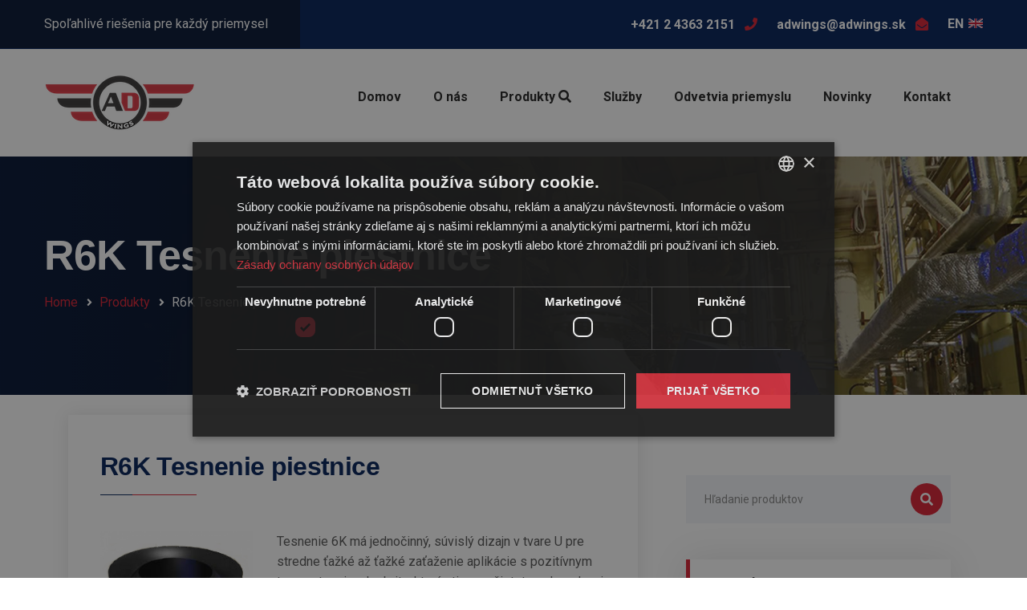

--- FILE ---
content_type: text/html; charset=UTF-8
request_url: https://www.adwings.sk/produkty/r6k-tesnenie-piestnice
body_size: 5974
content:
<!DOCTYPE html>
<html lang="sk">
    <head>
    	<meta charset="utf-8">
        <title>R6K Tesnenie piestnice</title>
        <meta http-equiv="Content-Language" content="sk">
		<meta name="title" content="R6K Tesnenie piestnice" />
		<meta name="description" content="" />
		<meta property="og:type" content="article" />		
		<meta property="og:title" content="R6K Tesnenie piestnice" />
		<meta property="og:description" content="" />
        <meta property="og:url" content="https://www.adwings.sk/produkty/r6k-tesnenie-piestnice" />
		<meta property="og:image" content="" />						
		<link rel="canonical" href="https://www.adwings.sk/produkty/r6k-tesnenie-piestnice" />
 		<meta name="author" content="WEBCENTRUM, s.r.o - www.webcentrum.sk - Telefon:+421 903 777321" />

		<script type="text/javascript" charset="UTF-8" src="//cdn.cookie-script.com/s/75dcc747d609e7e49dcb542fee6795af.js"></script>

 
 						
		<!-- Stylesheets -->
		<link href="/css/bootstrap.css" rel="stylesheet">
		<link href="/plugins/revolution/css/settings.css" rel="stylesheet" type="text/css"><!-- REVOLUTION SETTINGS STYLES -->
		<link href="/plugins/revolution/css/layers.css" rel="stylesheet" type="text/css"><!-- REVOLUTION LAYERS STYLES -->
		<link href="/plugins/revolution/css/navigation.css" rel="stylesheet" type="text/css"><!-- REVOLUTION NAVIGATION STYLES -->

		<link href="/css/style.css?ver=2" rel="stylesheet">
		<link href="/css/responsive.css" rel="stylesheet">

		<link rel="shortcut icon" href="/images/favicon.png" type="image/x-icon">
		<link rel="icon" href="/images/favicon.png" type="image/x-icon">

		<!-- Responsive -->
		<meta http-equiv="X-UA-Compatible" content="IE=edge">
		<meta name="viewport" content="width=device-width, initial-scale=1.0, maximum-scale=1.0, user-scalable=0">
		<!--[if lt IE 9]><script src="https://cdnjs.cloudflare.com/ajax/libs/html5shiv/3.7.3/html5shiv.js"></script><![endif]-->
		<!--[if lt IE 9]><script src="js/respond.js"></script><![endif]-->
		
		<script src="/fotorama/jquery.min.js"></script>
		<link  href="/fotorama/fotorama.css" rel="stylesheet">
		<script src="/fotorama/fotorama.js"></script>
		
		<!-- Global site tag (gtag.js) - Google Analytics -->
		<script async src="https://www.googletagmanager.com/gtag/js?id=G-5FNCYX5BH2"></script>
		<script>
		  window.dataLayer = window.dataLayer || [];
		  function gtag(){dataLayer.push(arguments);}
		  gtag('js', new Date());

		  gtag('config', 'G-5FNCYX5BH2');
		</script>

	</head>

	<body>

	<div class="page-wrapper">
		<!-- Preloader -->
		<div class="preloader"></div>

		<header class="main-header">
			<!--Header Top-->
			<div class="header-top">
				<div class="auto-container clearfix">
					<div class="top-left clearfix">
						<div class="text">Spoľahlivé riešenia pre každý priemysel</div>
					</div>
					<div class="top-right clearfix">
						<!-- Info List -->
						<ul class="info-list clearfix">
														<li><a href="tel:+421 2 4363 2151"><span class="txt">+421 2 4363 2151</span> <span class="icon fa fa-phone"></span></a></li>
							<li><a href="mailto:adwings@adwings.sk"><span class="txt">adwings@adwings.sk</span> <span class="icon fa fa-envelope-open"></span></a></li>
							<li><a href="/en"><span class="txt">EN</span>  <img src="/foto/en.png" class="vlajka"></a></li>
						</ul>
					</div>
				</div>
			</div>
			<!-- End Header Top -->

			<!-- Header Upper -->
			<div class="header-upper">
				<div class="inner-container">
					<div class="auto-container clearfix">
						<!--Info-->
						<div class="logo-outer">
							<div class="logo"><a href="/"><img src="/images/logo.png" alt="AD Wings logo" title="AD Wings logo"></a></div>
						</div>

						<!--Nav Box-->
						<div class="nav-outer clearfix">
							<!-- Main Menu -->
							<nav class="main-menu navbar-expand-md navbar-light">
								<div class="navbar-header">
									<!-- Togg le Button -->      
									<button class="navbar-toggler" type="button" data-toggle="collapse" data-target="#navbarSupportedContent" aria-controls="navbarSupportedContent" aria-expanded="false" aria-label="Toggle navigation">
										<span class="icon flaticon-menu-button"></span>
									</button>
								</div>
							
								<div class="collapse navbar-collapse clearfix" id="navbarSupportedContent">
									<ul class="navigation clearfix">
										<li ><a href="/">Domov</a></li>
										<li ><a href="/o-nas">O nás</a></li>
										<li ><a href="/produkty">Produkty <i class="fa fa-search"></i></a></li>
										<li ><a href="/sluzby">Služby</a></li>
										<li ><a href="/odvetvia-priemyslu">Odvetvia priemyslu</a></li>
										<li ><a href="/novinky">Novinky</a></li>										
											
										<li ><a href="/kontakt">Kontakt</a></li>
									</ul>
								</div>
							</nav>
							<!-- Main Menu End-->


						</div>
					</div>
				</div>
			</div>
			<!--End Header Upper-->

			<!-- Sticky Header  -->
			<div class="sticky-header">
				<div class="auto-container clearfix">
					<!--Logo-->
					<div class="logo pull-left">
						<a href="/" title=""><img src="/images/logo.png" alt="AD Wings logo" title="AD Wings logo"></a>
					</div>
					<!--Right Col-->
					<div class="pull-right">
						<!-- Main Menu -->
						<nav class="main-menu">
							<div class="navbar-collapse show collapse clearfix">
								<ul class="navigation clearfix">
									<li ><a href="/">Domov</a></li>
									<li ><a href="/o-nas">O nás</a></li>
									<li ><a href="/produkty">Produkty <i class="fa fa-search"></i></a></li>
									<li ><a href="/sluzby">Služby</a></li>
									<li ><a href="/odvetvia-priemyslu">Odvetvia priemyslu</a></li>
									<li ><a href="/novinky">Novinky</a></li>										
									
										
									<li ><a href="/kontakt">Kontakt</a></li>
								</ul>
							</div>
						</nav><!-- Main Menu End-->
					</div>
				</div>
			</div><!-- End Sticky Menu -->
		</header>
		<!-- End Main Header -->




    <!--Page Title-->
    <section class="page-banner" style="background-image:url(/foto/header.jpg);">
        <div class="auto-container">
            <div class="inner-container clearfix">
                <h1>R6K Tesnenie piestnice</h1>
                <ul class="bread-crumb clearfix">
                    <li><a href="/">Home</a></li>
                    <li><a href="/produkty">Produkty</a></li>
                    <li>R6K Tesnenie piestnice</li>
                </ul>
            </div>
        </div>
    </section>
    <!--End Page Title-->
    
    
	<!--Sidebar Page Container-->
    <div class="sidebar-page-container">
    	<div class="auto-container">
        	<div class="row clearfix">
            	
				<!--Content Side / Our Blog-->
                <div class="content-side col-lg-8 col-md-12 col-sm-12">
                	<div class="blog-detail">
						<div class="inner-box">
							<div class="lower-content">
								<div class="content-inner">
									<div class="title-box">
										<div class="group-title"><h2>R6K Tesnenie piestnice</h2></div>
											<div class="row clearfix">
												<div class="content-side col-lg-4 col-md-12 col-sm-12">										
													<div class="fotorama text-center" data-nav="thumbs" data-allowfullscreen="false" data-max-width="100%" data-width="100%">
														<img src="/media/produkty/2m7bahnk7ge8ow48g4.jpg" data-thumb="/media/produkty/thumbs/2m7bahnk7ge8ow48g4.jpg" title="R6K Tesnenie piestnice" alt="R6K Tesnenie piestnice">
																											</div>
												</div>											
												<div class="content-side col-lg-8 col-md-12 col-sm-12">										
													<p>Tesnenie 6K má jednočinný, súvislý dizajn v tvare U pre stredne ťažké až ťažké zaťaženie aplikácie s pozitívnym tvarom tesniaceho britu, ktorý utiera nečistoty z dosadacej plochy počas prevádzky. Robustná konštrukcia, ktorá je vystužená na báze gumy. Konštrukcia je ideálna pre staršie, opotrebované zariadenia, pretože je v súlade s povrchom nezrovnalosti na efektívnu kontrolu úniku v širokej škále aplikácií. Konštrukcia tesnenia poskytuje vynikajúci výkon v starších, opotrebovaných hydraulických valcoch a lisoch.</p>
												</div>
											</div>
										
																			
										
										<br><br>
										
										<div class="group-title">
											<h2>Dopytový formulár</h2>
										</div>						
						
																<!-- Contact Form -->
						<div class="contact-form">
							<form method="post" id="kontaktform" action="/">
								<div class="row clearfix">
									
									<div class="col-lg-6 col-md-6 col-sm-12 form-group">
										<input type="text" name="fmeno" id="fmeno" placeholder="Meno">
									</div>
									
									<div class="col-lg-6 col-md-6 col-sm-12 form-group">
										<input type="text" name="ftel" id="ftel" placeholder="Telefón">
									</div>
									
									<div class="col-lg-6 col-md-6 col-sm-12 form-group">
										<input type="email" name="femail" id="femail" placeholder="Email">
									</div>
									
									<div class="col-lg-6 col-md-6 col-sm-12 form-group">
										<input type="text" name="firma" id="firma" placeholder="Firma">
									</div>
									
									<div class="col-lg-12 col-md-12 col-sm-12 form-group">
										<textarea name="fsprava" id="fsprava" placeholder="Správa "></textarea>
										<input type="checkbox" name="sou" id="sou" value="suhlas">&nbsp;&nbsp; Odoslaním formulára súhlasím so <a href="/doc/AD-Wings-ochrana-osobnych-udajov.pdf" target="_blank">spracovaním mojich osobných údajov</a>.
										<input type="hidden" id="ipgdpr" name="ipgdpr"  value="18.117.225.74">

										<input type="hidden" name="product"  value="R6K Tesnenie piestnice"><input type="hidden" name="link"  value="https://www.adwings.sk/produkty/r6k-tesnenie-piestnice">										
																			
									</div>
								
									<div class="col-lg-12 col-md-12 col-sm-12 form-group">
										<button class="theme-btn btn-style-five" name="poslat">Poslať</button>
									</div>
									
								</div>
							</form>
							<div id="loader-icon" style="display:none;"><img src="/wbc-form/LoaderIcon.gif" class="img-responsive" /></div><div id="success"><div id="mail-status" class="velke"></div></div>
								
						</div>										
										
										
										
									</div>
									<div class="text">
										


									</div>
									

									

									
								</div>
							</div>
						</div>
						
					
						
					</div>
				</div>
				
				<!--Sidebar Side-->
                <div class="sidebar-side col-lg-4 col-md-12 col-sm-12">						

					                	<aside class="sidebar padding-right">

						<div class="sidebar-widget search-box" id="vyhladavanie">
	<form method="get" action="/produkty">
		<div class="form-group">
			<input type="search" name="s" value="" placeholder="Hľadanie produktov" required="">
			<button type="submit"><span class="icon fa fa-search"></span></button>
		</div>
	</form>
</div>						
						
                        <div class="sidebar-widget categories-two">
                            <div class="sidebar-title"><h5>Kategórie produktov</h5></div>
                            <div class="widget-content">
                                                            <ul class="services-categories">
									                               
                                
										<li ><a href="/produkty/upchavkove-snury">Upchávkové šnúry</a></li>
										
																				
									                               
                                
										<li ><a href="/produkty/mechanicke-upchavky">Mechanické upchávky</a></li>
										
																				
									                               
                                
										<li ><a href="/produkty/priemyselne-mazadla-a-chemicke-produkty-pre-udrzbu">Priemyselné mazadlá a chemické produkty pre údržbu</a></li>
										
																				
									                               
                                
										<li ><a href="/produkty/kompozitne-natery-na-kovy-a-betony-opravne-tmely-a-bandaze">Kompozitné nátery na kovy a betóny, opravné tmely a bandáže</a></li>
										
																				
									                               
                                
										<li ><a href="/produkty/tesnenia-pre-hydraulicke-a-pneumaticke-systemy-o-kruzky-a-gufera-ochrana-lozisk-a-eliminacia-unikov">Tesnenia pre hydraulické a pneumatické systémy, O-krúžky a guferá, ochrana ložísk a eliminácia únikov</a></li>
										
										<ul class="categories_2"><li ><a href="/produkty/gufera-a-rotacne-tesnenia">Guferá a rotačné tesnenia</a></li><li ><a href="/produkty/stieracie-kruzky">Stieracie krúžky</a></li><li class="active_cat"><a href="/produkty/tesnenia-piestnic">Tesnenia piestnic</a></li><li ><a href="/produkty/tesnenia-piestov-a-valcov">Tesnenia piestov a valcov</a></li><li ><a href="/produkty/vodiace-pasy-a-kruzky">Vodiace pásy a krúžky</a></li><li ><a href="/produkty/tesnenia-s-pruzinou">Tesnenia s pružinou</a></li><li ><a href="/produkty/ochrana-lozisk-zariadeni-eliminacia-unikov-a-uzemnenie-hriadelov">Ochrana ložísk zariadení, eliminácia únikov a uzemnenie hriadeľov</a></li><li ><a href="/produkty/o-kruzky">O-krúžky</a></li></ul>										
									                               
                                
										<li ><a href="/produkty/prirubove-tesnenia-tesniace-dosky-a-platy-kovove-kruzky-nalepovacie-a-specialne-tesnenia-rezacky-tesneni">Prírubové tesnenia, tesniace dosky a pláty, kovové krúžky, nalepovacie a špeciálne tesnenia, rezačky tesnení</a></li>
										
																				
									                               
                                
										<li ><a href="/produkty/live-loading-tesniaci-system-pre-priruby-ventily-a-rotacne-aplikacie">Live Loading tesniaci systém pre príruby, ventily a rotačné aplikácie</a></li>
										
																				
									                               
                                
										<li ><a href="/produkty/rexnord-spojky-retaze-loziska-prevodovky-obmedzovace-krutiaceho-momentu">Rexnord - Spojky, reťaze, ložiská, prevodovky, obmedzovače krútiaceho momentu...</a></li>
										
																				
									                               
                                
										<li ><a href="/produkty/monitorovanie-prevadzkoveho-stavu-cerpadiel-a-inych-zariadeni-senzormi-chesterton-connect">Monitorovanie prevádzkového stavu čerpadiel a iných zariadení senzormi Chesterton Connect™</a></li>
										
																				
									                               
                                
										<li ><a href="/produkty/tryskanie-povrchov-sponge-jet-bezprasne-pieskovanie">Tryskanie povrchov Sponge-Jet – bezprašné pieskovanie</a></li>
										
																				
									                               
                                
										<li ><a href="/produkty/priemyselne-a-domace-cerpadla">Priemyselné a domáce čerpadlá</a></li>
										
																				
									                               
                                
										<li ><a href="/produkty/ipo-podlozky-skrutiek-s-indikaciou-predpatia">IPO podložky skrutiek s indikáciou predpätia</a></li>
										
																				
										
                                </ul>
                            </div>
                        </div>
                        
                        
	                        						
												<!-- Support Widget -->
                        <div class="sidebar-widget support-widget">
                            <div class="widget-content">
                                <span class="icon flaticon-telephone-1"></span>
                                <div class="text">Máte otázky? <br> <a href="/kontakt">Kontaktujte nás</a></div>
                                <div class="number"><a href="tel:+421 2 4363 2151"> +421 2 4363 2151</a></div>
                                <div class="email"><a href="mailto:adwings@adwings.sk"> adwings@adwings.sk</a></div>
                            </div>
                        </div>						
						
					</aside>						

				</div>
				
			</div>
		</div>
	</div>    

	
	<!--Main Footer-->
    <footer class="main-footer">
    
		<div class="auto-container">
        
        	<!--Widgets Section-->
            <div class="widgets-section">
            	<div class="row clearfix">
                	
					<!--big column-->
                    <div class="big-column col-lg-6 col-md-12 col-sm-12">
                        <div class="row clearfix">
						
							<!--Footer Column-->
							<div class="footer-column col-lg-6 col-md-6 col-sm-12">
								<div class="footer-widget about-widget">
									<div class="logo">
										<a href="index.html"><img src="https://www.chesterton.sk/images/footer_logo.png" alt="" /></a>
									</div>
									<div class="text"> Zastupujeme spoločnosti, ktoré patria k technologickým lídrom na trhu. Našim cieľom je patriť k najkvalitnejším dodávateľom a realizátorom priemyselných projektov a pomáhať našim zákazníkom byť efektívnejší a konkurencieschopnejší.</div>
									<a href="/o-nas" class="theme-btn btn-style-four">Viac info</a>
								</div>
							</div>
							
							<!--Footer Column-->
							<div class="footer-column col-lg-6 col-md-6 col-sm-12">
								<div class="footer-widget services-widget">
									<h2>Odvetvia priemyslu</h2>
									<ul class="footer-service-list">
										<li><a href="/petrochemia">Rafinérie minerálnych olejov a petrochémia</a></li>
										<li><a href="/celuloza-a-papier">Celulóza a papier</a></li>
										<li><a href="/chemicky-priemysel">Chemický priemysel</a></li>
										<li><a href="/vodarne">Vodárne a ČOV</a></li>							
										<li><a href="/oceliarne">Oceliarne</a></li>												
										<li><a href="/elektrarne">Elektrárne</a></li>
										<li><a href="/automobilovy-priemysel">Automobilový priemysel</a></li>
										<li><a href="/potravinarstvo">Potravinárstvo a farmácia</a></li>
									</ul>
								</div>
							</div>
							
						</div>
					</div>
					
					<!--big column-->
                    <div class="big-column col-lg-6 col-md-12 col-sm-12">
                        <div class="row clearfix">
						
							<!--Footer Column-->
							<div class="footer-column col-lg-7 col-md-6 col-sm-12">
								<div class="footer-widget post-widget">

									<h2>Produkty</h2>
									<ul class="footer-service-list">
																					<li><a href="/produkty/upchavkove-snury">Upchávkové šnúry</a></li>

																					<li><a href="/produkty/mechanicke-upchavky">Mechanické upchávky</a></li>

																					<li><a href="/produkty/priemyselne-mazadla-a-chemicke-produkty-pre-udrzbu">Priemyselné mazadlá a chemické produkty pre údržbu</a></li>

																					<li><a href="/produkty/kompozitne-natery-na-kovy-a-betony-opravne-tmely-a-bandaze">Kompozitné nátery na kovy a betóny, opravné tmely a bandáže</a></li>

																					<li><a href="/produkty/tesnenia-pre-hydraulicke-a-pneumaticke-systemy-o-kruzky-a-gufera-ochrana-lozisk-a-eliminacia-unikov">Tesnenia pre hydraulické a pneumatické systémy, O-krúžky a guferá, ochrana ložísk a eliminácia únikov</a></li>

																					<li><a href="/produkty/prirubove-tesnenia-tesniace-dosky-a-platy-kovove-kruzky-nalepovacie-a-specialne-tesnenia-rezacky-tesneni">Prírubové tesnenia, tesniace dosky a pláty, kovové krúžky, nalepovacie a špeciálne tesnenia, rezačky tesnení</a></li>

																					<li><a href="/produkty/live-loading-tesniaci-system-pre-priruby-ventily-a-rotacne-aplikacie">Live Loading tesniaci systém pre príruby, ventily a rotačné aplikácie</a></li>

																					<li><a href="/produkty/rexnord-spojky-retaze-loziska-prevodovky-obmedzovace-krutiaceho-momentu">Rexnord - Spojky, reťaze, ložiská, prevodovky, obmedzovače krútiaceho momentu...</a></li>

																					<li><a href="/produkty/monitorovanie-prevadzkoveho-stavu-cerpadiel-a-inych-zariadeni-senzormi-chesterton-connect">Monitorovanie prevádzkového stavu čerpadiel a iných zariadení senzormi Chesterton Connect™</a></li>

																					<li><a href="/produkty/tryskanie-povrchov-sponge-jet-bezprasne-pieskovanie">Tryskanie povrchov Sponge-Jet – bezprašné pieskovanie</a></li>

																					<li><a href="/produkty/priemyselne-a-domace-cerpadla">Priemyselné a domáce čerpadlá</a></li>

																					<li><a href="/produkty/ipo-podlozky-skrutiek-s-indikaciou-predpatia">IPO podložky skrutiek s indikáciou predpätia</a></li>

																				
									</ul>
									
								</div>
							</div>
							
							<!--Footer Column-->
							<div class="footer-column col-lg-5 col-md-6 col-sm-12">
								<div class="footer-widget contact-widget">
									<h2>AD Wings, s.r.o.</h2>
									<div class="number"><a href="tel:+421 2 4363 2151"><i class="fa fa-phone" aria-hidden="true"></i> +421 2 4363 2151</a></div>
									<ul>
										<li>Vlčie hrdlo 64
										<br>821 07 Bratislava</li>
										<li><a href="mailto:adwings@adwings.sk"><i class="fa fa-envelope" aria-hidden="true"></i> adwings@adwings.sk</a></li>
									</ul>
									<br><br><a href="/doc/AD-Wings-ochrana-osobnych-udajov.pdf" target="_blank">Ochrana osobných údajov</a><br>
									<a href="/doc/AD-Wings-pravidla-spracovania-cookies.pdf" target="_blank">Pravidlá spracovania cookies</a>
								</div>
							</div>
							
						</div>
					</div>
					
				</div>
			</div>
			
			<!-- Footer Bottom -->
			<div class="footer-bottom">
				<div class="clearfix">
					<div class="pull-left">
						<div class="copyright">&copy;2024 AD Wings. Všetky práva vyhradené.</div>
					</div>
					<div class="pull-right">
				
						<!-- Social Links -->
						<ul class="social-links">
							<li><a href="https://www.facebook.com/ADWings.tesnenia" target="_blank"><span class="fab fa-facebook-f"></span></a></li>
							<li><a href="https://www.linkedin.com/company/ad-wings-s-r-o/"  target="_blank"><span class="fab fa-linkedin-in"></span></a></li>
						</ul>
					
					</div>
				</div>
			</div>
			
		</div>
	</footer>
	
</div>  
<!--End pagewrapper-->

<!--Scroll to top-->
<div class="scroll-to-top scroll-to-target" data-target="html"><span class="fa fa-angle-up"></span></div>
<!--Scroll to top-->

<script src="/js/jquery.js"></script>
<script src="/js/popper.min.js"></script>
<script src="/js/bootstrap.min.js"></script>
<!--Revolution Slider-->
<script src="/plugins/revolution/js/jquery.themepunch.revolution.min.js"></script>
<script src="/plugins/revolution/js/jquery.themepunch.tools.min.js"></script>
<script src="/plugins/revolution/js/extensions/revolution.extension.actions.min.js"></script>
<script src="/plugins/revolution/js/extensions/revolution.extension.carousel.min.js"></script>
<script src="/plugins/revolution/js/extensions/revolution.extension.kenburn.min.js"></script>
<script src="/plugins/revolution/js/extensions/revolution.extension.layeranimation.min.js"></script>
<script src="/plugins/revolution/js/extensions/revolution.extension.migration.min.js"></script>
<script src="/plugins/revolution/js/extensions/revolution.extension.navigation.min.js"></script>
<script src="/plugins/revolution/js/extensions/revolution.extension.parallax.min.js"></script>
<script src="/plugins/revolution/js/extensions/revolution.extension.slideanims.min.js"></script>
<script src="/plugins/revolution/js/extensions/revolution.extension.video.min.js"></script>
<script src="/js/main-slider-script.js"></script>
<!--Revolution Slider-->

<script src="/js/jquery-ui.js"></script>
<script src="/js/jquery.fancybox.js"></script>
<script src="/js/owl.js"></script>
<script src="/js/wow.js"></script>
<script src="/js/appear.js"></script>
<script src="/js/script.js"></script>

	<script src="/wbc-form/formular.js"></script>

<script  src="/js/cookie-script-youtube.js"></script>

</body>
</html>


--- FILE ---
content_type: application/javascript
request_url: https://www.adwings.sk/wbc-form/formular.js
body_size: 556
content:
// JavaScript Document
(function($){
	$(document).ready(function() {
	$("#kontaktform").on('submit',(function(e){
	e.preventDefault();
	$('#loader-icon').show();
	var valid;	
	valid = validateContact2();
	if(valid) {
		$.ajax({
		url: "/wbc-form/mail-kontakt.php",
		type: "POST",
		data:  new FormData(this),
		contentType: false,
		cache: false,
		processData:false,
		success: function(data){
		$("#mail-status").html(data);
		$('#loader-icon').hide();
		$('#kontaktform').hide();
		},
		error: function(){} 	        
		
		});
	} else {
		$('#loader-icon').hide();
		}
}));

function validateContact2() {
	var valid = true;	
	$(".demoInputBox").css('background-color','');
	$(".info").html('');
	
	
	if(!$("#fmeno").val() ){
		$("#fmeno").css('border-color','#FF2626');
		valid = false;
	}else{
		$("#fmeno").css('border-color','#ccc');	
	}
	if(!$("#ftel").val() ){
		$("#ftel").css('border-color','#FF2626');
		valid = false;
	}else{
		$("#ftel").css('border-color','#ccc');	
	}
	
	
	if(!$("#femail").val()) {
		$("#femail").css('border-color','#FF2626');
		valid = false;
	}else if(!$("#femail").val().match(/^([\w-\.]+@([\w-]+\.)+[\w-]{2,4})?$/)) {
		$("#femail").css('border-color','#ccc');
		valid = false;
	}else{
		$("#femail").css('border-color','#ccc');		
	}
	
	if(!$("#fsprava").val() ){
		$("#fsprava").css('border-color','#FF2626');
		valid = false;
	}else{
		$("#fsprava").css('border-color','#ccc');	
	}
	if($("#sou").prop('checked')) {
		
	}else{
		$("#sou-info").html("(povinné)");
		alert("Pre odoslanie je potrebné dať súhlas so spracovaním osobných údajov.");
		valid = false;
	}
	
	
	
	return valid;
}

});



	
})(jQuery);


--- FILE ---
content_type: application/javascript
request_url: https://www.adwings.sk/js/main-slider-script.js
body_size: 871
content:

	var tpj=jQuery;                  
    var revapi486;
    tpj(document).ready(function() {
        if(tpj("#rev_slider_one").revolution == undefined){
            revslider_showDoubleJqueryError("#rev_slider_one");
        }else{
            revapi486 = tpj("#rev_slider_one").show().revolution({
			sliderType:"standard",
                jsFileLocation:"plugins/revolution/js/",
                sliderLayout:"auto",
                dottedOverlay:"none",
                delay:15000,
                navigation: {
                    keyboardNavigation:"off",
                    keyboard_direction: "horizontal",
                    mouseScrollNavigation:"off",
                        mouseScrollReverse:"default",
                    onHoverStop:"off",
                    touch:{
                        touchenabled:"on",
                        touchOnDesktop:"off",
                        swipe_threshold: 75,
                        swipe_min_touches: 1,
                        swipe_direction: "horizontal",
                        drag_block_vertical: false
                    },
                    arrows: {
                        style:"metis",
                        enable:true,
                        hide_onmobile:true,
                        hide_under:600,
                        hide_onleave:false,
                        tmp:'',
                        left: {
                            h_align:"left",
                            v_align:"center",
                            h_offset:0,
                            v_offset:0
                        },
                        right: {
                            h_align:"right",
                            v_align:"center",
                            h_offset:0,
                            v_offset:0
                        }
                    }
                    
                },
                 responsiveLevels:[1200,1040,802,480],
                 visibilityLevels:[1200,1040,802,480],
                 gridwidth:[1200,1040,802,480],
                 gridheight:[780,600,500,500],
                 lazyType:"none",
                 parallax: {
                     type:"mouse",
                     origo:"enterpoint",
                     speed:1000,
                     levels:[1,2,3,4,5]
                 },
                 shadow:0,
                 spinner:"off",
                 stopLoop:"off",
                 stopAfterLoops:-1,
                 stopAtSlide:-1,
                 shuffle:"on",
                 autoHeight:"off",
                 hideThumbsOnMobile:"off",
                 hideSliderAtLimit:0,
                 hideCaptionAtLimit:0,
                 hideAllCaptionAtLilmit:0,
                 debugMode:false,
                 fallbacks: {
                     simplifyAll:"off",
                     nextSlideOnWindowFocus:"off",
                     disableFocusListener:false,
                 }
             });
         }


         if(tpj("#rev_slider_two").revolution == undefined){
            revslider_showDoubleJqueryError("#rev_slider_two");
        }else{
            revapi486 = tpj("#rev_slider_two").show().revolution({
            sliderType:"standard",
                jsFileLocation:"plugins/revolution/js/",
                sliderLayout:"auto",
                dottedOverlay:"none",
                delay:15000,
                navigation: {
                    keyboardNavigation:"off",
                    keyboard_direction: "horizontal",
                    mouseScrollNavigation:"off",
                        mouseScrollReverse:"default",
                    onHoverStop:"off",
                    touch:{
                        touchenabled:"on",
                        touchOnDesktop:"off",
                        swipe_threshold: 75,
                        swipe_min_touches: 1,
                        swipe_direction: "horizontal",
                        drag_block_vertical: false
                    },
                    arrows: {
                        style:"metis",
                        enable:true,
                        hide_onmobile:true,
                        hide_under:600,
                        hide_onleave:false,
                        tmp:'',
                        left: {
                            h_align:"left",
                            v_align:"center",
                            h_offset:0,
                            v_offset:0
                        },
                        right: {
                            h_align:"right",
                            v_align:"center",
                            h_offset:0,
                            v_offset:0
                        }
                    }
                    
                },
                 responsiveLevels:[1200,1040,802,480],
                 visibilityLevels:[1200,1040,802,480],
                 gridwidth:[1200,1040,802,480],
                 gridheight:[650,600,550,550],
                 lazyType:"none",
                 parallax: {
                     type:"mouse",
                     origo:"enterpoint",
                     speed:1000,
                     levels:[1,2,3,4,5]
                 },
                 shadow:0,
                 spinner:"off",
                 stopLoop:"off",
                 stopAfterLoops:-1,
                 stopAtSlide:-1,
                 shuffle:"off",
                 autoHeight:"off",
                 hideThumbsOnMobile:"off",
                 hideSliderAtLimit:0,
                 hideCaptionAtLimit:0,
                 hideAllCaptionAtLilmit:0,
                 debugMode:false,
                 fallbacks: {
                     simplifyAll:"off",
                     nextSlideOnWindowFocus:"off",
                     disableFocusListener:false,
                 }
             });
         }


        if(tpj("#rev_slider_three").revolution == undefined){
            revslider_showDoubleJqueryError("#rev_slider_three");
        }else{
            revapi486 = tpj("#rev_slider_three").show().revolution({
            sliderType:"standard",
                jsFileLocation:"plugins/revolution/js/",
                sliderLayout:"auto",
                dottedOverlay:"none",
                delay:15000,
                navigation: {
                    keyboardNavigation:"off",
                    keyboard_direction: "horizontal",
                    mouseScrollNavigation:"off",
                        mouseScrollReverse:"default",
                    onHoverStop:"off",
                    touch:{
                        touchenabled:"on",
                        touchOnDesktop:"off",
                        swipe_threshold: 75,
                        swipe_min_touches: 1,
                        swipe_direction: "horizontal",
                        drag_block_vertical: false
                    },
                    arrows: {
                        style:"metis",
                        enable:true,
                        hide_onmobile:true,
                        hide_under:600,
                        hide_onleave:false,
                        tmp:'',
                        left: {
                            h_align:"left",
                            v_align:"center",
                            h_offset:0,
                            v_offset:0
                        },
                        right: {
                            h_align:"right",
                            v_align:"center",
                            h_offset:0,
                            v_offset:0
                        }
                    }
                    
                },
                 responsiveLevels:[1200,1040,802,480],
                 visibilityLevels:[1200,1040,802,480],
                 gridwidth:[1200,1040,802,480],
                 gridheight:[830,700,550,550],
                 lazyType:"none",
                 parallax: {
                     type:"mouse",
                     origo:"enterpoint",
                     speed:1000,
                     levels:[1,2,3,4,5]
                 },
                 shadow:0,
                 spinner:"off",
                 stopLoop:"off",
                 stopAfterLoops:-1,
                 stopAtSlide:-1,
                 shuffle:"off",
                 autoHeight:"off",
                 hideThumbsOnMobile:"off",
                 hideSliderAtLimit:0,
                 hideCaptionAtLimit:0,
                 hideAllCaptionAtLilmit:0,
                 debugMode:false,
                 fallbacks: {
                     simplifyAll:"off",
                     nextSlideOnWindowFocus:"off",
                     disableFocusListener:false,
                 }
             });
         }

		 
		 
     }); /*ready*/